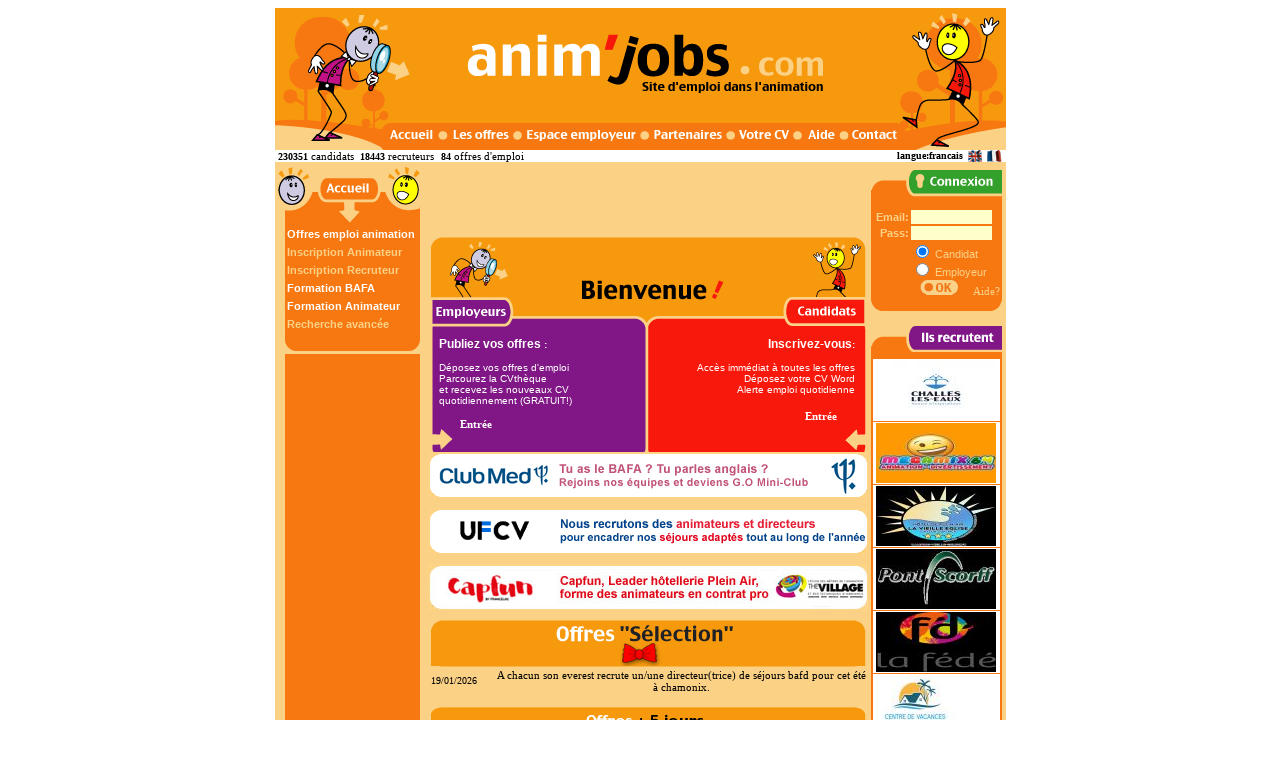

--- FILE ---
content_type: text/html; charset=iso-8859-1
request_url: https://www.animjobs.com/index.php?auth_sess=qtogk0gb4f5t47668qd26ploa0&ref=627eb75477a2d1d103c115da5
body_size: 7732
content:
<!DOCTYPE HTML PUBLIC "-//W3C//DTD HTML 4.01 Transitional//EN">
<html xmlns="https://www.w3.org/1999/xhtml"
      xmlns:og="https://ogp.me/ns#"
      xmlns:fb="https://www.facebook.com/2008/fbml">
<head>
<title>AnimJobs : emploi animation formation BAFA, BAFD, BPJEPS, DEJEPS. Job d'été et saisonniers.</title>
<meta name="copyright" content="Copyright © 2001-2021 - Animjobs.com. All rights reserved.">
<meta name="keywords" content="animation, emploi, animateur, bafa, animjobs, job, formation BAFA, BAFD, BPJEPS, camping">
<meta name="description" content="Offres d'emploi et formation animation (bafa, bafd, bpjeps..). Job d'ete et emploi saisonniers pour animateur. Centres de vacances, camping et colonies.">
<meta http-equiv="Content-Type" content="text/html; charset=iso-8859-1">
<link rel="stylesheet" href="https://www.animjobs.com/languages/francais/html/job.css">
<link rel="shortcut icon" type="image/x-icon" href="/favicon.ico" />

</head>
<body>
<!-- header //-->
<table border="0" width="731" cellspacing="0" cellpadding="0" align="center">
 <tr>
 <td width="100%">
 <table style="border: 0px solid rgb(0, 0, 0);" bgcolor="#FBD186"
 border="0" cellpadding="0" cellspacing="0" width="100%">
  <tbody>
    <tr>
      <td align="center" valign="middle">
<MAP NAME="MAP1">
<AREA SHAPE=RECT COORDS="173,115,235,140" HREF="https://www.animjobs.com/offre-emploi-animation.html" TARGET="_self" ALT="les offres d'emploi "><AREA SHAPE=RECT COORDS="111,114,162,140" HREF="https://www.animjobs.com/" TARGET="_self" ALT="Accueil emploi animation"><AREA SHAPE=RECT COORDS="177,16,572,93" HREF="https://www.animjobs.com/" TARGET="_self" ALT="Animjobs emploi dans l'animation"><AREA SHAPE=RECT COORDS="525,116,625,140" HREF="https://www.animjobs.com/support/" TARGET="_self" ALT="Contactez-nous"><AREA SHAPE=RECT COORDS="457,115,517,141" HREF="https://www.animjobs.com/jobseeker.php" TARGET="_self" ALT="d&eacute;posez ou g&eacute;rer votre CV"><AREA SHAPE=RECT COORDS="369,118,452,141" HREF="https://www.animjobs.com/show_content.php?id=1133521159" TARGET="_self" ALT="les partenaires animjobs.com"><AREA SHAPE=RECT COORDS="244,118,360,142" HREF="https://www.animjobs.com/mycompany.php" TARGET="_self" ALT="espace employeurs">
</MAP>
<img
 alt="AnimJobs.com Site d'emploi des m&eacute;tiers de l'animation socioculturelle, artistique, sportive et touristique"
 title="AnimJobs.com Site d'emploi des m&eacute;tiers de l'animation"
 src="https://www.animjobs.com/other/francais/bandeauanimjobs3.gif"
 style="width: 731px; height: 142px;" BORDER=0 USEMAP= "#MAP1">
      </td>
    </tr>
  </tbody>
</table><table width="100%" border="0" align="center" cellpadding="0" cellspacing="0" bgcolor="#FFFFFF">
  <tr> 

        <td width="2%" nowrap><font face="Verdana" size="1" color="#000000"><b>&nbsp;230351 <a href="https://www.animjobs.com/show_content.php?id=1096974984">candidats</a></b></font></td>

        <td width="2%"  nowrap><font face="Verdana" size="1" color="#000000"><b>&nbsp;18443 <a href="https://www.animjobs.com/show_content.php?id=1096975006">recruteurs</a></b></font></td>
    
            <td width="2%" align="center" nowrap><font face="Verdana" size="1" color="#000000"><b>&nbsp;84 <a href="https://www.animjobs.com/list/index.php">offres d'emploi</a>&nbsp;</b></font></td>
    <td width="40%" align="center" nowrap></td>
	<td width="2%" align="center" nowrap><font face="Verdana" size="1" color="#000000"><b>&nbsp;langue:francais&nbsp;</b></font></td>

    <td width="2%"><a href="http://www.animjobs.com/index.php?auth_sess=904f5ufjo1c4t5t7ip3iqn7m05&ref=ba159a649a035a5689d6792d2&language=english" onmouseover="window.status='Changez la langue du site en Anglais'; return true;" onmouseout="window.status=''; return true;"><img src="https://www.animjobs.com/other/flags/english.gif" border="0" alt="english" align="absmiddle"></a><img src="https://www.animjobs.com/other/francais/pix-t.gif" width="1" height="1" border="0" alt=""></td><td width="2%"><a href="http://www.animjobs.com/index.php?auth_sess=904f5ufjo1c4t5t7ip3iqn7m05&ref=ba159a649a035a5689d6792d2&language=francais" onmouseover="window.status='Changez la langue du site en '; return true;" onmouseout="window.status=''; return true;"><img src="https://www.animjobs.com/other/flags/francais.gif" border="0" alt="francais" align="absmiddle"></a><img src="https://www.animjobs.com/other/francais/pix-t.gif" width="1" height="1" border="0" alt=""></td>           </tr>
</table>
 </td>
 </tr>
</table>
<!-- header_eof //-->
<!-- body //-->
<table border="0" id="maintable" width="731" cellspacing="1" cellpadding="2" align="center">
 <tr>
<!-- left_navigation //-->
 <td valign="top"  width="20%">
 <table text-align="" left="" style="width: 144px; height: 50px;"
cellpadding="0" cellspacing="0" border="0">
<tbody>
<tr>
<td style="background-image: url(other/francais/fond-cand.gif); background-repeat: repeat;"
border="0" height="18" valign="top">
<a href="https://www.animjobs.com/index.php?auth_sess=904f5ufjo1c4t5t7ip3iqn7m05&ref=ba159a649a035a5689d6792d2"><img src="../../../other/francais/accueil.gif" alt="AnimJobs.com Site d'emploi des m&eacute;tiers de l'animation" width="142" height="63" border="0" title="AnimJobs.com"></a>
</td>
</tr>
<tr>
<td
style="background-image: url(other/francais/fond-cand.gif); background-repeat: repeat;"
border="0" height="18" valign="top"> &nbsp;&nbsp;&nbsp;<a
href="https://www.animjobs.com/offre-emploi-animation.html" class="navnew">Offres emploi animation</a> </td>
</tr>
<tr>
<td
style="background-image: url(other/francais/fond-cand.gif); background-repeat: repeat;"
border="0" height="18" valign="top"> &nbsp;&nbsp;&nbsp;<a
href="https://www.animjobs.com/inscription_animateur.html" class="nav">Inscription Animateur</a></td>
</tr>
<tr>
<td
style="background-image: url(other/francais/fond-cand.gif); background-repeat: repeat;"
border="0" height="18" valign="top"> &nbsp;&nbsp;&nbsp;<a
href="https://www.animjobs.com/inscription_recruteur.html" class="nav">Inscription Recruteur</a> </td>
</tr>


<tr>
<td
style="background-image: url(other/francais/fond-cand.gif); background-repeat: repeat;"
border="0" height="18" valign="top"> &nbsp;&nbsp;&nbsp;<a
href="https://www.formation-animation.com" class="navnew"  target="_blank">Formation BAFA</a> </td>
</tr>
<tr>
<td
style="background-image: url(other/francais/fond-cand.gif); background-repeat: repeat;"
border="0" height="18" valign="top"> &nbsp;&nbsp;&nbsp;<a
href="https://www.formation-animation.com" class="navnew"  target="_blank">Formation Animateur</a> </td>
</tr>

<tr>
<td
style="background-image: url(other/francais/fond-cand.gif); background-repeat: repeat;"
border="0" height="18" valign="top"> &nbsp;&nbsp;&nbsp;<a
href="https://www.animjobs.com/recherche-offre-emploi-animation.html" class="nav">Recherche avancée</a> </td>
</tr>


<tr>
<td
style="background-image: url(other/francais/bas-cand.gif); background-repeat: no-repeat;"
border="0" height="18" valign="top">
&nbsp;
</td>
</tr>


</table>

<table style="width: 144px; height: 240px;" cellpadding="0"
cellspacing="0">
<tbody>
<tr>
<td border="0"
style="vertical-align: top; height: 240px; padding-left:10px; text-align: center; background-image: url(other/francais/fond-cand.gif); background-repeat: repeat;">

<script async src="https://pagead2.googlesyndication.com/pagead/js/adsbygoogle.js"></script>
<!-- ANIMJOBS_left_sky_menu -->
<ins class="adsbygoogle"
     style="display:inline-block;width:120px;height:600px"
     data-ad-client="ca-pub-5558205541791708"
     data-ad-slot="6192584377"></ins>
<script>
(adsbygoogle = window.adsbygoogle || []).push({});
</script>

<br>
</td>
</tr>
</tbody>
</table>


<table text-align="" left="" style="width: 144px; height: 50px;"
cellpadding="0" cellspacing="0">
<tbody>
<tr>
<td border="0" cellpadding="0" cellspacing="0"
style="width: 144px; height: 63px; background-image: url(other/francais/pratik.gif); background-repeat: no-repeat;">
<br>
</td>
</tr>
<tr>
<td
style="background-image: url(other/francais/fond-cand.gif); background-repeat: no-repeat;"
border="0" height="18" valign="top"> &nbsp;&nbsp;&nbsp;<a
href="https://www.animjobs.com/show_content.php?id=1111054582" class="navnew">Offres d'emploi UFCV</a>
</td>
</tr>



<tr>
<td
style="background-image: url(other/francais/fond-cand.gif); background-repeat: repeat-y;"
border="0" height="18" valign="top"> &nbsp;&nbsp;&nbsp;<a
href="https://www.animjobs.com/show_content.php?id=1144078937"  class="navnew">Journal de l'Animation 
<center>
<img src="https://www.animjobs.com/other/francais/JDA2018_couv_homepage.jpg" width="120px"> 
</center>
</a>


</td>
</tr>



<!-- 
<tr>
<td
style="background-image: url(other/francais/fond-cand.gif); background-repeat: no-repeat;"
border="0" height="18" valign="top"> &nbsp;&nbsp;&nbsp;<a
href="https://www.animjobs.com/show_content.php?id=1243420584" class="navnew">Guide Métier Animation</a>
</td>
</tr>
-->

<!-- 
<tr>
<td
style="background-image: url(other/francais/fond-cand.gif); background-repeat: no-repeat;"
border="0" height="18" valign="top"> &nbsp;&nbsp;&nbsp;<a
href="https://www.animjobs.com/show_content.php?id=1243420584" class="navpratik">Guide Formations Anim</a>
</td>
</tr>
--> 

<tr>
<td
style="background-image: url(other/francais/fond-cand.gif); background-repeat: no-repeat;"
border="0" height="18" valign="top"> &nbsp;&nbsp;&nbsp;<a
href="https://www.animjobs.com/show_content.php?id=1243421289" class="navpratik">Cahier Animateur BAFA</a>
</td>
</tr>

<tr>
<td
style="background-image: url(other/francais/fond-cand.gif); background-repeat: no-repeat;"
border="0" height="18" valign="top"> &nbsp;&nbsp;&nbsp;<a
href="https://www.nounoujobs.com/" target="_blank" class="navpratik">Garde d'enfant</a>
</td>
</tr>

<tr>
<td
style="background-image: url(other/francais/fond-cand.gif); background-repeat: no-repeat;"
border="0" height="18" valign="top"> &nbsp;&nbsp;&nbsp;<a
href="https://www.centraljob.fr/" target="_blank" class="navpratik">Offre d'Emploi Gratuit</a>
</td>
</tr>

<tr>
<td
style="background-image: url(other/francais/fond-cand.gif); background-repeat: repeat-y;"
border="0" height="18" valign="top"> &nbsp;&nbsp;&nbsp;<a
href="https://www.animjobs.com/show_content.php?id=1338937543"  class="navnew">Essentiel du directeur <!-- Journée Jobs Anim-->
<center>
<img src="https://www.animjobs.com/other/francais/bandeau_ufcv_essentiel_directeur_2018_couv.jpg" width="120px"> 
</center>
</a>


</td>
</tr>

<tr>
<td
style="background-image: url(other/francais/bas-cand.gif); background-repeat: no-repeat;"
border="0" cellpadding="0" cellspacing="0" height="19" width="144">
</td>
</tr>
</table>




</td><!-- end left_navigation //-->
<!-- body_navigation //-->
 <td valign="top" width="80%" height="100%">
<img src="https://www.animjobs.com/other/francais/pix-t.gif" width="1" height="1" border="0" alt=""><table align="center" width="100%" border="0" cellspacing="0" cellpadding="1">
<tr>
    <td width="440"><table style="margin-left: 1px; margin-right: auto; width: 440px; height: 226px; text-align: left; background-image: url(https://www.animjobs.com/other/francais/accueilfond.gif); background-repeat: no-repeat;"
border="0" cellpadding="0" cellspacing="0">
<tbody>
<tr>
<td style="vertical-align: top; height: 90px;"><br>
</td>
</tr>
<tr>
<td style="vertical-align: top;">
<table style="text-align: left; width: 436px;"
border="0" cellpadding="5" cellspacing="5">
<tbody>
<tr>
<td style="width: 220px; vertical-align: top;"><big
style="color: rgb(255, 255, 255);"><font size="-2"><big><span
style="font-family: helvetica,arial,sans-serif; font-weight: bold;">Publiez

vos offres<small> :</small></span><small><br>
<br>
<span style="font-family: Verdana,sans-serif;">
D&eacute;posez vos offres d'emploi<br />
Parcourez la CVthèque<br />
et recevez les nouveaux CV quotidiennement (GRATUIT!)
</span><br>
<span style="font-family: Verdana,sans-serif;"></span><span
style="font-family: helvetica,arial,sans-serif;"></span></small> </big></font></big><br>
<div style="text-align: left;"><small
style="font-weight: bold;">
</small>&nbsp;&nbsp;&nbsp;&nbsp;&nbsp;&nbsp;&nbsp;<a style="font-weight: bold;color: #FFFFFF;"
href="https://www.animjobs.com/show_content.php?id=1096975006">Entr&eacute;e</a><br>
</div>
</td>
<td style="width: 220px; vertical-align: top; text-align: right"><big
style="color: rgb(255, 255, 255);"><font size="-2"><big><span
style="font-family: Verdana,sans-serif; font-weight: bold;">Inscrivez-vous<small>:<br></small></span><small>
<br>
<span style="font-family: Verdana,sans-serif;">Acc&egrave;s

imm&eacute;diat &agrave; toutes les offres</span>
<span style="font-family: Verdana,sans-serif;">
<br>Déposez votre CV Word</span><br>
<span style="font-family: Verdana,sans-serif;">
Alerte emploi quotidienne</span></small></big></font></big>

<table width="100%" style="text-align: right;">
<tr>
<td width="30%">
&nbsp;
<!-- <a style="font-weight: bold; color: #FFFFFF; "
href="https://www.animjobs.com/show_content.php?id=1206698578"><div style="float:left; display:block; width:70px; height:50px; min-height:50px; cursor:pointer;">
<br /></div></a>
-->
</td>
<td width="70%">
<br>
<a style="font-weight: bold; color: #FFFFFF;"
href="https://www.animjobs.com/show_content.php?id=1096974984">Entr&eacute;e</a>
&nbsp;&nbsp;&nbsp;&nbsp;
</td>
</tr>
</table>

</td>
</tr>
</tbody>
</table>
</td>
</tr>



<tr>
    <td width="440"><table style="width: 440px;" border="0" cellpadding="0" cellspacing="0">
<tbody>

 
<tr>
<td>
<br />
<a href="https://www.animjobs.com/show_content.php?id=1236270873"><img src="https://www.animjobs.com/other/francais/bandeau_clubmed_2019_petit_bafaanglais.gif" width="439" height="46" border="0" align="absmiddle" alt=""  style="margin-bottom:10px;"></a>
</td>
</tr>

<!-- 
<tr>
<td>
<a href="https://www.animjobs.com/show_content.php?id=1190194259"><img src="https://www.animjobs.com/other/francais/bandeau_LOOKEA_2019.gif" width="439" height="46" border="0" align="absmiddle" alt="TUI recrute pour ses clubs Lookéa à l'Etranger"  style="margin-bottom:10px;"></a>
</td>
</tr>
-->

<!-- 
<tr>
<td>
<a href="https://www.animjobs.com/show_content.php?id=1454661549"><img src="https://www.animjobs.com/other/francais/bandeau_carpe_diem_2016.jpg" width="439" height="46" border="0" align="absmiddle" alt="Carpe Diem is recruiting touristic animators for summer 2016 in Croatia, and other great countries"  style="margin-bottom:10px;"></a>
</td>
</tr>
-->

<!-- 
<tr>
<td>
<a href="https://www.animjobs.com/show_content.php?id=1460446565"><img src="https://www.animjobs.com/other/francais/bandeau_Nacel_2016.gif" width="439" height="46" border="0" align="absmiddle" alt="Nacel American village recrute des BAFD parlant anglais pour l'été 2016"  style="margin-bottom:10px;"></a>
</td>
</tr>
-->

<!-- 
<tr>
<td>
<a href="https://www.animjobs.com/show_content.php?id=1223026627"><img src="https://www.animjobs.com/other/francais/bandeau_CLTA_2016.gif
" width="439" height="46" border="0" align="absmiddle" alt="JMSA Center Parcs Recrute 24 animateurs Contrat Pro 2016 2018"  style="margin-bottom:10px;"></a>
</td>
</tr>
-->

<!-- 
<tr>
<td>
<a href="https://www.animjobs.com/show_content.php?id=1183050203"><img src="https://www.animjobs.com/other/francais/bandeau_Klaxon_rouge_2016.gif" width="439" height="46" border="0" align="absmiddle" alt="Klaxon Rouge forme des Animateurs, des Responsables, et des Concepteurs de spectacles en 2016 - 2017"  style="margin-bottom:10px;"></a>
</td>
</tr>
-->


<!-- 
<tr>
<td>
<a href="https://www.animjobs.com/show_content.php?id=1231241544"><img src="https://www.animjobs.com/other/francais/bandeau_Eden_villages_2017.jpg" width="439" height="46" border="0" align="absmiddle" alt="Eden Villages recrute l'équipe d'animation 2015 pour ses campings"  style="margin-bottom:10px;"></a>
</td>
</tr>
-->


<!-- 
<tr>
<td>
<a href="https://www.animjobs.com/show_content.php?id=1359588125"><img src="https://www.animjobs.com/other/francais/bandeau_topoftravel_2017_3.jpg" width="439" height="46" border="0" align="absmiddle" alt="Top of travel recrute l'équipe d'animation 2017 pour ses clubs à l'étranger"  style="margin-bottom:10px;"></a>
</td>
</tr>
-->

 


<!--
<tr>
<td>
<a href="https://www.animjobs.com/show_content.php?id=1490687164"><img src="https://www.animjobs.com/other/francais/bandeau_2017_villagesnatureparis_petit.gif" width="439" height="46" border="0" align="absmiddle" alt="Villages Nature Paris recrute pour son ouverture prévue l’été 2017 !"  style="margin-bottom:10px;"></a>
</td>
</tr>
-->

<!-- 
<tr>
<td>
<a href="https://www.animjobs.com/show_content.php?id=1379018059"><img src="https://www.animjobs.com/other/francais/bandeau_eda_2017_1.gif" width="439" height="46" border="0" align="absmiddle" alt="CAMPEOLE recrute des anims et responsables animation - été 2017"  style="margin-bottom:10px;"></a>
</td>
</tr>
-->

<!-- 
<tr>
<td>
<a href="https://www.animjobs.com/show_content.php?id=1359651436"><img src="https://www.animjobs.com/other/francais/bandeau_azteque_2017_petit.jpg" width="439" height="46" border="0" align="absmiddle" alt="Azteque Animation recrute tous ses anims pour la saison 2017"  style="margin-bottom:10px;"></a>
</td>
</tr>
-->

<!-- 
<tr>
<td>
<a href="https://www.animjobs.com/show_content.php?id=1097347862"><img src="https://www.animjobs.com/other/francais/bandeau_Vacaciones2018_petit3.jpg
" width="439" height="46" border="0" align="absmiddle" alt="Vacaciones Pole 3 en 1 recrute les animateurs pour la saison 2017"  style="margin-bottom:10px;"></a>
</td>
</tr>
-->
 
<tr>
<td>
<a href="https://www.animjobs.com/show_content.php?id=1520503647"><img src="https://www.animjobs.com/other/francais/bandeau_ufcv_2018_vacances_adaptees_petit.gif" width="439" height="46" border="0" align="absmiddle" alt="UFCV recrute des responsables et des animateurs pour des séjours adaptés -toute l'année "  style="margin-bottom:10px;"></a>
</td>
</tr>

<!--
<tr>
<td>
<a href="https://www.animjobs.com/show_content.php?id=1308042056"><img src="https://www.animjobs.com/other/francais/bandeau_eda_go_2018_2_petit.gif
" width="439" height="46" border="0" align="absmiddle" alt="Entree des Artistes forme des animateurs en contrat pro pour GO! - saison 2018"  style="margin-bottom:10px;"></a>
</td>
</tr>
-->

<!-- 
<tr>
<td>
<a href="https://www.animjobs.com/show_content.php?id=1305795140"><img src="https://www.animjobs.com/other/francais/bandeau_Laser_2018_petit4.gif" width="439" height="46" border="0" align="absmiddle" alt="LASER Formation recrute en formation diplomante 2017 - des Animateurs - Titre RNCP Niveau V"  style="margin-bottom:10px;"></a>
</td>
</tr>
-->

<!-- 
<tr>
<td>
<a href="https://www.animjobs.com/show_content.php?id=1402330239"><img src="https://www.animjobs.com/other/francais/bandeau_MMV_petit.jpg" width="439" height="46" border="0" align="absmiddle" alt="MMV recrute des animateurs CALAS en alternance avec TheVillage"  style="margin-bottom:10px;"></a>
</td>
</tr>
-->

<!-- 
<tr>
<td>
<a href="https://www.animjobs.com/show_content.php?id=1225382984"><img src="https://www.animjobs.com/other/francais/bandeau_Fram_2020_hp1.gif
" width="439" height="46" border="0" align="absmiddle" alt="FRAM Recrute ses chefs d'animation et chefs de centre pour la saison 2018"  style="margin-bottom:10px;"></a>
</td>
</tr>
-->

 <!-- 
<tr>
<td>
<a href="https://www.animjobs.com/show_content.php?id=1125931966"><img src="https://www.animjobs.com/other/francais/bandeau_Animacademie_2019_V2.gif" width="439" height="46" border="0" align="absmiddle" alt="Formations Animacadémie 2019"  style="margin-bottom:10px;"></a>
</td>
</tr>
-->

<!-- 
<tr>
<td>
<a href="https://www.animjobs.com/show_content.php?id=1418331695"><img src="https://www.animjobs.com/other/francais/bandeau_pierrevacances_2019_petit_2.gif" width="439" height="46" border="0" align="absmiddle" alt="Pierre & Vacances Village Club recrute de nombreux animateurs sportifs, polyvalents, enfants pour 2019 en contrat pro"  style="margin-bottom:10px;"></a>
</td>
</tr>
--> 

 <!-- 
<tr>
<td>
<a href="https://www.animjobs.com/show_content.php?id=1379372195"><img src="https://www.animjobs.com/other/francais/bandeau_eda_heliades_2019_petit.gif
" width="439" height="46" border="0" align="absmiddle" alt="Entree des Artistes forme des animateurs en contrat pro Grèce, Italie, Portugal 2019"  style="margin-bottom:10px;"></a>
</td>
</tr>
--> 


<!-- 
<tr>
<td>
<a href="https://www.animjobs.com/show_content.php?id=1291898451"><img src="https://www.animjobs.com/other/francais/bandeau_Marmara_2019.gif" width="439" height="46" border="0" align="absmiddle" alt="TUI recrute pour ses clubs MARMARA à l'Etranger"  style="margin-bottom:10px;"></a>
</td>
</tr>
--> 

<!-- 
<tr>
<td>
<a href="https://www.animjobs.com/show_content.php?id=1192451399"><img src="https://www.animjobs.com/other/francais/bandeau_siblu_2022_ete_petit_3.gif
" width="439" height="46" border="0" align="absmiddle" alt="Siblu Villages recrute son équipe d'animation pour la saison printemps été 2022"  style="margin-bottom:10px;"></a>
</td>
</tr>
-->

<!-- 
<tr>
<td>
<a href="https://www.animjobs.com/show_content.php?id=1400485460"><img src="https://www.animjobs.com/other/francais/bandeau_tohapi2020_petit.gif
" width="439" height="46" border="0" align="absmiddle" alt="Tohapi recrute 60 animateurs en Contrat pro pour 2020 avec The Village"  style="margin-bottom:10px;"></a>
</td>
</tr>
-->

<!--
<tr>
<td>
<a href="https://www.animjobs.com/show_content.php?id=1624630853"><img src="https://www.animjobs.com/other/francais/bandeau_Mileade_2021.png
" width="439" height="46" border="0" align="absmiddle" alt="Rejoignez Miléade et ses 34 centres pour une saison estivale réussie"  style="margin-bottom:10px;"></a>
</td>
</tr>
--> 

<!-- 
<tr>
<td>
<a href="https://www.animjobs.com/show_content.php?id=1483349812"><img src="https://www.animjobs.com/other/francais/bandeau_Neosphere.png" width="439" height="46" border="0" align="absmiddle" alt="L'Académie du Tourisme by Neo Sphere recrute et forme des Responsables Animation et des Animateurs toute l'année"  style="margin-bottom:10px;"></a>
</td>
</tr>
-->

<tr>
<td>
<a href="https://www.animjobs.com/show_content.php?id=1359365868"><img src="https://www.animjobs.com/other/francais/bandeau_capfun_2021_bandeau.jpg" width="439" height="46" border="0" align="absmiddle" alt="Capfun recrute l'équipe d'animation 2024 en contrat pro avec l'école TheVillage pour ses campings"  style="margin-bottom:10px;"></a>
</td>
</tr>

<!-- 
<tr>
<td>
<a href="https://www.animjobs.com/show_content.php?id=1420705515"><img src="https://www.animjobs.com/other/francais/bandeau_emsat2020_petit3.jpg
" width="439" height="46" border="0" align="absmiddle" alt="Emsat forme l'équipe d'animation 2022 Camping Paradis !"  style="margin-bottom:10px;"></a>
</td>
</tr>
--> 

<!-- 
<tr>
<td>
<a href="http://recrutement.vacancia.fr/Accueil.aspx"><img src="https://www.animjobs.com/other/francais/bandeau_Vacancia_2021.png
" width="439" height="46" border="0" align="absmiddle" alt="Rejoignez Vacancia pour des séjours porteurs de sens!"  style="margin-bottom:10px;"></a>
</td>
</tr>
-->

<!-- 
<tr>
<td>
<a href="https://www.animjobs.com/show_content.php?id=1339702615"><img src="https://www.animjobs.com/other/francais/bandeau_eeva_2022_petit.gif" width="439" height="46" border="0" align="absmiddle" alt="EEVA recrute des responsables et des animateurs pour des séjours adaptés - été 2022"  style="margin-bottom:10px;"></a>
</td>
</tr>
-->

</tbody>
</table>
</td>
</tr>

<tr>
<td style="vertical-align: top;">
<table bgcolor="#FBD186" width="440px" border="0" cellspacing="0" cellpadding="0">
  <tr>
    <td height="47" background="/other/francais/haut_box_selection.gif" style="vertical-align: top;"> 
      <table align="center" border="0" cellpadding="0" cellspacing="0"
width="440px">
<tbody>

</tbody>
</table>
</td>
</tr>
      
<tr>
    <td width="440px">
      <table bgcolor="#FBD186" width="440px" border="0" cellspacing="0" cellpadding="0"><tr><td>
  <table bgcolor="#FBD186" width="440px" border="0" cellspacing="0" cellpadding="2">
                            <tr bgcolor="#FBD186"> 
                <td align="left" width="15%"><font face="Verdana" size="1" color="#000000"> 
                  19/01/2026                  </font></td>
                <td width="85%" align="center"><font face="Verdana" size="1" color="#000000"><a href="https://www.animjobs.com/view.php?job_id=105157&auth_sess=904f5ufjo1c4t5t7ip3iqn7m05&ref=ba159a649a035a5689d6792d2"> 
                  A chacun son everest recrute un/une directeur(trice) de séjours bafd pour cet été à chamonix.                  </a></font></td>
            
               
              </tr>
                          </table>
    </td>
    </tr>
    </table>
</td>
</tr>
</table><br>
</td>
</tr>

<tr>
<td style="vertical-align: top;"><table bgcolor="#FBD186" width="440px" border="0" cellspacing="0" cellpadding="0">
  <tr>
    <td height="29" background="/other/francais/haut_box_plus_5jours.gif" style="vertical-align: top;"> 
      <table
width="440px" height="29" border="0" align="center" cellpadding="0" cellspacing="0">
        <tbody>

</tbody>
</table>
</td>
</tr>
      
<tr>
    <td width="440px">
      <table bgcolor="#FBD186" width="440px" border="0" cellspacing="0" cellpadding="0"><tr><td>
  <table bgcolor="#FBD186" width="440px" border="0" cellspacing="0" cellpadding="2">
    
              <tr bgcolor="#FFFFCC">
                       <td align="left" width="15%"><font face="Verdana" size="1" color="#000000">19/01/2026</font></td>
                       <td width="85%" align="center"><font face="Verdana" size="1" color="#000000"><a href="https://www.animjobs.com/view.php?job_id=104437&auth_sess=904f5ufjo1c4t5t7ip3iqn7m05&ref=ba159a649a035a5689d6792d2">Animateurs-trices milieu marin pour classes de découvertes</a></font></td>
                    
              </tr>
                            <tr bgcolor="#FBD186">
                       <td align="left" width="15%"><font face="Verdana" size="1" color="#000000">19/01/2026</font></td>
                       <td width="85%" align="center"><font face="Verdana" size="1" color="#000000"><a href="https://www.animjobs.com/view.php?job_id=104610&auth_sess=904f5ufjo1c4t5t7ip3iqn7m05&ref=ba159a649a035a5689d6792d2">Animateurs/trices Séjours Beach-Volley</a></font></td>
                    
              </tr>
                            <tr bgcolor="#FFFFCC">
                       <td align="left" width="15%"><font face="Verdana" size="1" color="#000000">19/01/2026</font></td>
                       <td width="85%" align="center"><font face="Verdana" size="1" color="#000000"><a href="https://www.animjobs.com/view.php?job_id=105156&auth_sess=904f5ufjo1c4t5t7ip3iqn7m05&ref=ba159a649a035a5689d6792d2">Animateurs, animatrices BAFA séjours de vacances</a></font></td>
                    
              </tr>
                            <tr bgcolor="#FBD186">
                       <td align="left" width="15%"><font face="Verdana" size="1" color="#000000">16/01/2026</font></td>
                       <td width="85%" align="center"><font face="Verdana" size="1" color="#000000"><a href="https://www.animjobs.com/view.php?job_id=105155&auth_sess=904f5ufjo1c4t5t7ip3iqn7m05&ref=ba159a649a035a5689d6792d2">Recherche animateur/trice en accueil de loisirs en Brocéliande</a></font></td>
                    
              </tr>
                            <tr bgcolor="#FFFFCC">
                       <td align="left" width="15%"><font face="Verdana" size="1" color="#000000">06/01/2026</font></td>
                       <td width="85%" align="center"><font face="Verdana" size="1" color="#000000"><a href="https://www.animjobs.com/view.php?job_id=105126&auth_sess=904f5ufjo1c4t5t7ip3iqn7m05&ref=ba159a649a035a5689d6792d2">Moniteur bafa - eté 2026 - sports elite jeunes</a></font></td>
                    
              </tr>
                            <tr bgcolor="#FBD186">
                       <td align="left" width="15%"><font face="Verdana" size="1" color="#000000">06/01/2026</font></td>
                       <td width="85%" align="center"><font face="Verdana" size="1" color="#000000"><a href="https://www.animjobs.com/view.php?job_id=105125&auth_sess=904f5ufjo1c4t5t7ip3iqn7m05&ref=ba159a649a035a5689d6792d2">Equipier.e de Tournée</a></font></td>
                    
              </tr>
                            <tr bgcolor="#FFFFCC">
                       <td align="left" width="15%"><font face="Verdana" size="1" color="#000000">06/01/2026</font></td>
                       <td width="85%" align="center"><font face="Verdana" size="1" color="#000000"><a href="https://www.animjobs.com/view.php?job_id=104983&auth_sess=904f5ufjo1c4t5t7ip3iqn7m05&ref=ba159a649a035a5689d6792d2">Animateur / animatrice d'enfant saisonnier été 2026</a></font></td>
                    
              </tr>
                            <tr bgcolor="#FBD186">
                       <td align="left" width="15%"><font face="Verdana" size="1" color="#000000">05/01/2026</font></td>
                       <td width="85%" align="center"><font face="Verdana" size="1" color="#000000"><a href="https://www.animjobs.com/view.php?job_id=105123&auth_sess=904f5ufjo1c4t5t7ip3iqn7m05&ref=ba159a649a035a5689d6792d2">Animateurs et animatrices Loisirs</a></font></td>
                    
              </tr>
                            <tr bgcolor="#FFFFCC">
                       <td align="left" width="15%"><font face="Verdana" size="1" color="#000000">26/12/2025</font></td>
                       <td width="85%" align="center"><font face="Verdana" size="1" color="#000000"><a href="https://www.animjobs.com/view.php?job_id=105119&auth_sess=904f5ufjo1c4t5t7ip3iqn7m05&ref=ba159a649a035a5689d6792d2">Stagiaires BAFA - 16 au 20 / 23 au 27 Février</a></font></td>
                    
              </tr>
                            <tr bgcolor="#FBD186">
                       <td align="left" width="15%"><font face="Verdana" size="1" color="#000000">24/12/2025</font></td>
                       <td width="85%" align="center"><font face="Verdana" size="1" color="#000000"><a href="https://www.animjobs.com/view.php?job_id=105118&auth_sess=904f5ufjo1c4t5t7ip3iqn7m05&ref=ba159a649a035a5689d6792d2">Animateur.trice sorties ski</a></font></td>
                    
              </tr>
                            <tr bgcolor="#FFFFCC">
                       <td align="left" width="15%"><font face="Verdana" size="1" color="#000000">22/12/2025</font></td>
                       <td width="85%" align="center"><font face="Verdana" size="1" color="#000000"><a href="https://www.animjobs.com/view.php?job_id=105113&auth_sess=904f5ufjo1c4t5t7ip3iqn7m05&ref=ba159a649a035a5689d6792d2">Animateurs (h/f/nb) passionnés pour nos séjours « Ski-Neige »</a></font></td>
                    
              </tr>
                            <tr bgcolor="#FBD186">
                       <td align="left" width="15%"><font face="Verdana" size="1" color="#000000">18/12/2025</font></td>
                       <td width="85%" align="center"><font face="Verdana" size="1" color="#000000"><a href="https://www.animjobs.com/view.php?job_id=105106&auth_sess=904f5ufjo1c4t5t7ip3iqn7m05&ref=ba159a649a035a5689d6792d2">Coordinateur-trice d'Equipes et de Projets</a></font></td>
                    
              </tr>
                   </table>
    </td>
    </tr>
    </table>
</td>
</tr>
</table><br>
</td>
</tr>


<!-- 
<tr><td><img src="https://www.animjobs.com/other/francais/haut_box_formation_alaune.gif"></td></tr>
<tr><td><script language="Javascript" src="https://www.formation-animation.com/cross_network/latest_jobs.php?id=26"></script><br></td></tr>
-->

<tr><td><img src="https://www.animjobs.com/other/francais/haut_box_formation.gif"></td></tr>
<tr><td><script language="Javascript" src="https://www.formation-animation.com/cross_network/latest_jobs.php?id=24"></script></td></tr>
</tbody>
</table>
</td>
<td valign="top">
<table
style="width: 131px; height: 134px; text-align: left;"
border="0" cellpadding="0" cellspacing="0">
<tbody>
<tr>
<td style="width: 131px; height: 41px; background-image: url(other/francais/connexion.gif); background-repeat: no-repeat;">
</td>
</tr>
<tr>
<td style="width: 131px; height: 80px;">
<form action="https://www.animjobs.com/login_process.php" method="post">
<table border="0" width="131px" height: 80px; bgcolor="#F77711" cellspacing="2" cellpadding="0">

<tr>
     <td align="right"><font face="Arial" size="2" color="#FBD186"><B><SMALL>Email:</small></b></td>
     <td><input type="text" name="user_email" size="10"></font></td>
</tr>
<tr>
      <td align="right"><font face="Arial" size="2" color="#FBD186"><B><SMALL>Pass:</small></b></td>
      <td><input type="password" name="user_passw" size="10"></font></td>
</tr>
<tr>
      <td align="right" valign="top"><font face="Arial" size="2" color="#FBD186"><B><SMALL></small></b></td>

     <td><input type="radio" name="login" value="jobseeker" class="radio" id="id_logj" checked> <label for="id_logj"><font color="#FBD186">Candidat</font></label></font><br><input type="radio" name="login" value="employer" id="id_loge" class="radio"> <label for="id_loge"><font color="#FBD186">Employeur</font></label></font></td>
</tr>
<tr>
      <td align="right" colspan="2"><input type="image" src="https://www.animjobs.com/other/francais/ok-orang.gif" border="0" alt="Login" style="border: 0px solid #FFFFFF"> &nbsp;&nbsp;&nbsp; <a href="https://www.animjobs.com/support/" style="color:#FBD186;" >Aide?</a></td>
</tr>
</table>
<table border="0" width="131px" height: 80px; bgcolor="#FBD186" cellspacing="0" cellpadding="0">
<tr>
<td style="width: 131px; height: 13px; background-image: url(other/francais/connexion_bas.gif); vertical-align: top; text-align:right;">
</td>
</tr>
</table>
</tbody>
</form>




<table border="0" width="131px" cellspacing="0" align="center">
<tr>
<td style="width: 132px; height: 33px; background-image: url(other/francais/ilsrecrutent.gif); background-repeat: no-repeat;">
</td></tr>
<tr>
<td bgcolor="#F77711" valign="top" width="131px">
<img src="https://www.animjobs.com/other/francais/pix-t.gif" width="1" height="1" border="0" alt=""><table width="100%" border="0" cellspacing="1" cellpadding="1">
             <tr>
                <TD align="center" bgcolor="#FFFFFF" width="125">
               <a href="https://www.animjobs.com/view.php?company_id=35018&auth_sess=904f5ufjo1c4t5t7ip3iqn7m05&ref=ba159a649a035a5689d6792d2" class="featured"><img src="https://www.animjobs.com/logo/35018.png" border=0 align="absmiddle"></a>               </TD>
           </TR>
                        <tr>
                <TD align="center" bgcolor="#FFFFFF" width="125">
               <a href="https://www.animjobs.com/view.php?company_id=34685&auth_sess=904f5ufjo1c4t5t7ip3iqn7m05&ref=ba159a649a035a5689d6792d2" class="featured"><img src="https://www.animjobs.com/logo/34685.jpg" border=0 align="absmiddle"></a>               </TD>
           </TR>
                        <tr>
                <TD align="center" bgcolor="#FFFFFF" width="125">
               <a href="https://www.animjobs.com/view.php?company_id=34511&auth_sess=904f5ufjo1c4t5t7ip3iqn7m05&ref=ba159a649a035a5689d6792d2" class="featured"><img src="https://www.animjobs.com/logo/34511.png" border=0 align="absmiddle"></a>               </TD>
           </TR>
                        <tr>
                <TD align="center" bgcolor="#FFFFFF" width="125">
               <a href="https://www.animjobs.com/view.php?company_id=33874&auth_sess=904f5ufjo1c4t5t7ip3iqn7m05&ref=ba159a649a035a5689d6792d2" class="featured"><img src="https://www.animjobs.com/logo/33874.png" border=0 align="absmiddle"></a>               </TD>
           </TR>
                        <tr>
                <TD align="center" bgcolor="#FFFFFF" width="125">
               <a href="https://www.animjobs.com/view.php?company_id=33806&auth_sess=904f5ufjo1c4t5t7ip3iqn7m05&ref=ba159a649a035a5689d6792d2" class="featured"><img src="https://www.animjobs.com/logo/33806.png" border=0 align="absmiddle"></a>               </TD>
           </TR>
                        <tr>
                <TD align="center" bgcolor="#FFFFFF" width="125">
               <a href="https://www.animjobs.com/view.php?company_id=33574&auth_sess=904f5ufjo1c4t5t7ip3iqn7m05&ref=ba159a649a035a5689d6792d2" class="featured"><img src="https://www.animjobs.com/logo/33574.jpg" border=0 align="absmiddle"></a>               </TD>
           </TR>
                        <tr>
                <TD align="center" bgcolor="#FFFFFF" width="125">
               <a href="https://www.animjobs.com/view.php?company_id=33035&auth_sess=904f5ufjo1c4t5t7ip3iqn7m05&ref=ba159a649a035a5689d6792d2" class="featured"><img src="https://www.animjobs.com/logo/33035.png" border=0 align="absmiddle"></a>               </TD>
           </TR>
                        <tr>
                <TD align="center" bgcolor="#FFFFFF" width="125">
               <a href="https://www.animjobs.com/view.php?company_id=32463&auth_sess=904f5ufjo1c4t5t7ip3iqn7m05&ref=ba159a649a035a5689d6792d2" class="featured"><img src="https://www.animjobs.com/logo/32463.png" border=0 align="absmiddle"></a>               </TD>
           </TR>
                        <tr>
                <TD align="center" bgcolor="#FFFFFF" width="125">
               <a href="https://www.animjobs.com/view.php?company_id=32457&auth_sess=904f5ufjo1c4t5t7ip3iqn7m05&ref=ba159a649a035a5689d6792d2" class="featured"><img src="https://www.animjobs.com/logo/32457.jpg" border=0 align="absmiddle"></a>               </TD>
           </TR>
                        <tr>
                <TD align="center" bgcolor="#FFFFFF" width="125">
               <a href="https://www.animjobs.com/view.php?company_id=32414&auth_sess=904f5ufjo1c4t5t7ip3iqn7m05&ref=ba159a649a035a5689d6792d2" class="featured"><img src="https://www.animjobs.com/logo/32414.png" border=0 align="absmiddle"></a>               </TD>
           </TR>
                        <tr>
                <TD align="center" bgcolor="#FFFFFF" width="125">
               <a href="https://www.animjobs.com/view.php?company_id=32393&auth_sess=904f5ufjo1c4t5t7ip3iqn7m05&ref=ba159a649a035a5689d6792d2" class="featured"><img src="https://www.animjobs.com/logo/32393.jpg" border=0 align="absmiddle"></a>               </TD>
           </TR>
                        <tr>
                <TD align="center" bgcolor="#FFFFFF" width="125">
               <a href="https://www.animjobs.com/view.php?company_id=32300&auth_sess=904f5ufjo1c4t5t7ip3iqn7m05&ref=ba159a649a035a5689d6792d2" class="featured"><img src="https://www.animjobs.com/logo/32300.png" border=0 align="absmiddle"></a>               </TD>
           </TR>
                        <tr>
                <TD align="center" bgcolor="#FFFFFF" width="125">
               <a href="https://www.animjobs.com/view.php?company_id=32235&auth_sess=904f5ufjo1c4t5t7ip3iqn7m05&ref=ba159a649a035a5689d6792d2" class="featured"><img src="https://www.animjobs.com/logo/32235.jpg" border=0 align="absmiddle"></a>               </TD>
           </TR>
                        <tr>
                <TD align="center" bgcolor="#FFFFFF" width="125">
               <a href="https://www.animjobs.com/view.php?company_id=31840&auth_sess=904f5ufjo1c4t5t7ip3iqn7m05&ref=ba159a649a035a5689d6792d2" class="featured"><img src="https://www.animjobs.com/logo/31840.gif" border=0 align="absmiddle"></a>               </TD>
           </TR>
                        <tr>
                <TD align="center" bgcolor="#FFFFFF" width="125">
               <a href="https://www.animjobs.com/view.php?company_id=31727&auth_sess=904f5ufjo1c4t5t7ip3iqn7m05&ref=ba159a649a035a5689d6792d2" class="featured"><img src="https://www.animjobs.com/logo/31727.png" border=0 align="absmiddle"></a>               </TD>
           </TR>
           </table></td>
</tr>
<tr>
<td style="width: 131px; height: 13px; background-image: url(other/francais/connexion_bas.gif); vertical-align: top;">
</td>
</tr>
</table>
</td>
</tr>
</table>
</td>
<!-- end body_navigation //-->
<!-- right_navigation //-->
<!-- end right_navigation //-->
</tr>
</table>
<table border="0" width="731" cellspacing="0" cellpadding="0" align="center">
 <tr>
 <td width="100%">
 <table align="center" bgcolor="#FBD186" "border="0" cellpadding="0" cellspacing="0" width="100%" bgcolor="#FBD186">
  <tbody>
<tr> 
    <td height="40" bgcolor="#FBD186"><br>
<tr> 
    <td height="20" bgcolor="#F77711">
<div align="center"><font
 color="#FBD186" face="verdana" size="1">
<a href="https://www.animjobs.com/show_content.php?id=1133458231">Communiquez sur Anim'Jobs</a> |
<a HREF="https://www.animjobs.com/show_content.php?id=1100862022" TARGET="_top">Faire un lien</a> |
<a HREF="https://www.animjobs.com/show_content.php?id=1098438630" TARGET="_top">Qui sommes nous ?</a> |
<a HREF="https://www.animjobs.com/terms_conditions.php?type=jobseeker" TARGET="_blank">Conditions d'utilisation</a> |
<a HREF="https://www.animjobs.com/support.php" TARGET=_self>Contact</a> | 
<a HREF="https://www.animjobs.com/show_content.php?id=1096975081" TARGET="_top">Presse</a>
<br />
<a HREF="https://www.animjobs.com/list/francais/latest_jobs/index.html" TARGET="_top">Dernières offres d'emploi</a> |
<a HREF="https://www.animjobs.com/list/francais/featured_jobs/index.html" TARGET="_top">Dernières offres sélection</a> |
<!-- <a HREF="https://www.animjobs.com/list/francais/company/index.html" TARGET="_top">Liste des recruteurs</a> | -->
<a HREF="https://www.animjobs.com/show_content.php?id=1147273112" TARGET="_top">Mentions Légales</a> |
<a HREF="https://www.animjobs.com/list/francais/index.html" TARGET="_top">Plan du site</a>
<br>
<b>Offres d'emploi classées : </b> <a HREF="https://www.animjobs.com/emploi-animation-classe-par-categories.html" TARGET="_top">par catégorie</a> | <a HREF="https://www.animjobs.com/emploi-animation-classe-par-lieu.html" TARGET="_top">par lieu</a> | <a HREF="https://www.animjobs.com/emploi-animation-classe-par-organisme.html" TARGET="_top">par organisme</a>
<br>
<b>Tout sur les diplomes : </b> 
<a HREF="https://www.animjobs.com/diplome_du_bafa.html" TARGET="_top">BAFA</a> |
<a HREF="https://www.animjobs.com/diplome_du_bafd.html" TARGET="_top">BAFD</a> | 
<a HREF="https://www.animjobs.com/diplome_du_bpjeps.html" TARGET="_top">BPJEPS</a> |
<a HREF="https://www.animjobs.com/diplome_du_base.html" TARGET="_top">BASE</a> | 
<a HREF="https://www.animjobs.com/show_content.php?id=1684404402" TARGET="_top">CPJEPS</a>| 
<a HREF="https://www.animjobs.com/show_content.php?id=1684405361" TARGET="_top">DESJEPS</a> | 
<a HREF="https://www.animjobs.com/diplome_du_dejeps.html" TARGET="_top">DEJEPS</a>
<br>
<b>Toutes les formations </b> 
<a HREF="https://www.animjobs.com/prochaines_formations_bafa_bafd_idf_iledefrance.html" TARGET="_top">IdF</a> |
<a HREF="https://www.animjobs.com/prochaines_formations_bafa_bafd_rhone_alpes.html" TARGET="_top">Auvergne Rhone Alpes</a> | 
<a HREF="https://www.animjobs.com/prochaines_formations_bafa_bafd_bourgogne.html" TARGET="_top">Bourgogne Franche Comté</a> |
<a HREF="https://www.animjobs.com/prochaines_formations_bafa_bafd_centre.html" TARGET="_top">Centre</a> | 
<a HREF="https://www.animjobs.com/prochaines_formations_bafa_bafd_alsace.html" TARGET="_top">Grand Est</a> | 



<!-- 
<a HREF="https://www.animjobs.com/prochaines_formations_bafa_bafd_aquitaine.html" TARGET="_top">Aquitaine</a> | 
<a HREF="https://www.animjobs.com/prochaines_formations_bafa_bafd_auvergne.html" TARGET="_top">Auvergne</a> |
<a HREF="https://www.animjobs.com/prochaines_formations_bafa_bafd_basse_normandie.html" TARGET="_top">B.Normandie</a> |

<a HREF="https://www.animjobs.com/prochaines_formations_bafa_bafd_bretagne.html" TARGET="_top">Bretagne</a> | 
<a HREF="https://www.animjobs.com/prochaines_formations_bafa_bafd_centre.html" TARGET="_top">Centre</a> | 
 
<a HREF="https://www.animjobs.com/prochaines_formations_bafa_bafd_franche_comte.html" TARGET="_top">F.Comt&eacute;</a>  | 
<a HREF="https://www.animjobs.com/prochaines_formations_bafa_bafd_haute_normandie.html" TARGET="_top">H.Normandie</a>  | 
<a HREF="https://www.animjobs.com/prochaines_formations_bafa_bafd_languedoc.html" TARGET="_top">Languedoc</a>  | 
<a HREF="https://www.animjobs.com/prochaines_formations_bafa_bafd_limousin.html" TARGET="_top">Limousin</a>  | 

<a HREF="https://www.animjobs.com/prochaines_formations_bafa_bafd_midi_pyrenees.html" TARGET="_top">M.Pyren&eacute;es</a> |
<a HREF="https://www.animjobs.com/prochaines_formations_bafa_bafd_nord_pas_de_calais.html" TARGET="_top">Nord</a>  |
<a HREF="https://www.animjobs.com/prochaines_formations_bafa_bafd_pays_de_la_loire.html" TARGET="_top">P.Loire</a>|
<a HREF="https://www.animjobs.com/prochaines_formations_bafa_bafd_picardie.html" TARGET="_top">Picardie</a>|
<a HREF="https://www.animjobs.com/prochaines_formations_bafa_bafd_poitou.html" TARGET="_top">Poitou</a>|
<a HREF="https://www.animjobs.com/prochaines_formations_bafa_bafd_paca_provence_alpes_cote_d_azur.html" TARGET="_top">PACA</a> 
-->
<br>
<b>Découvrir : </b> 
<a HREF="https://www.formation-animation.com" TARGET="_blank" class="blanc">Prochaines formations BAFA</a>
|<a href="https://www.formation-animation.com/prochaines_formations_BAFA_BAFD_UFCV.html" target="_blank" class="blanc">Prochaines formations UFCV</a>
|<a HREF="https://www.emploi-stage-environnement.com/" TARGET="_blank" CLASS="blanc">Emploi Environnement</a>
|<a HREF="https://www.salutleskids.com/" TARGET="_blank" CLASS="blanc">Sejours Ados</a>
|<a href="https://www.emploi-collectivites.fr" title="emploi public et collectivité" TARGET="_blank" CLASS="blanc">Emploi public</a>
 

</font>
</div></td>
  </tr>
        <tr>
      <td bgcolor="#c0c0c0">
      <table border="0" cellpadding="0" cellspacing="0" width="100%">
        <tbody>
          <tr bgcolor="#000000">
            <td align="center"><font
 color="#FFFFFF" face="verdana" size="1">
© Copyright <strong>2001-2023</strong> - Tous droits réservés . Conception : Anim'Jobs | Design : D.Zign</font>
            </td>
          </tr>

<script type="text/javascript">
var gaJsHost = (("https:" == document.location.protocol) ? "https://ssl." : "https://www.");
document.write(unescape("%3Cscript src='" + gaJsHost + "google-analytics.com/ga.js' type='text/javascript'%3E%3C/script%3E"));
</script>
<script type="text/javascript">
try {
var pageTracker = _gat._getTracker("UA-157894-4");
pageTracker._trackPageview();
} catch(err) {}</script>

                </tbody>
      </table>
      </td>
    </tr>
  </tbody>
</table>
 </td>
 </tr>
</table>
</body>
</html>



--- FILE ---
content_type: text/html; charset=iso-8859-1
request_url: https://www.formation-animation.com/cross_network/latest_jobs.php?id=24
body_size: 940
content:
document.write('<table width="437" border="0" align="center" cellspacing="0" cellpadding="0"> ');
document.write('<tr> ');
document.write('    <td width="100%"> ');
document.write('     ');
document.write('<table bgcolor="#FBD186" width="100%" border="0" cellspacing="0"  ');
document.write('cellpadding="0"><tr><td> ');
document.write('    <table bgcolor="#FFFFCC" width="100%" border="0"  ');
document.write('cellspacing="1" cellpadding="2"> ');
document.write('    ');
document.write('<tr  ');
document.write('bgcolor="#FBD186"> ');
document.write('        <td align="left" width="15%"><a href="https://www.formation-animation.com/view.php?job_id=96624"  ');
document.write('target="_blank" style="color: #000000; font-face: Arial, Helvetica; font-size: 10px; font-weight: normal;">22/01/2026</a></td>  ');
document.write('        <td width="40%" align="center"><a href="https://www.formation-animation.com/view.php?job_id=96624" target="_blank" style="color: #000000; font-face: Arial,Helvetica; font-size: 11px; font-weight: normal;">bafd formation generale</a></td> ');
document.write('         <td width="10%" align="center"><a href="https://www.formation-animation.com/view.php?job_id=96624" target="_blank" style="color: #000000; font-face: Arial,Helvetica; font-size: 11px; font-weight: normal;">BAFD</a></td> ');
document.write('<td width="35%" align="center"><a href="https://www.formation-animation.com/view.php?job_id=96624" target="_blank" style="color: #000000; font-face: Arial,Helvetica; font-size: 11px; font-weight: normal;">CFAG</a></td> ');
document.write('</tr> ');
document.write(' ');
document.write('<tr  ');
document.write('bgcolor="#FBD186"> ');
document.write('        <td align="left" width="15%"><a href="https://www.formation-animation.com/view.php?job_id=94932"  ');
document.write('target="_blank" style="color: #000000; font-face: Arial, Helvetica; font-size: 10px; font-weight: normal;">24/01/2026</a></td>  ');
document.write('        <td width="40%" align="center"><a href="https://www.formation-animation.com/view.php?job_id=94932" target="_blank" style="color: #000000; font-face: Arial,Helvetica; font-size: 11px; font-weight: normal;">BAFD 1 - Formation Générale</a></td> ');
document.write('         <td width="10%" align="center"><a href="https://www.formation-animation.com/view.php?job_id=94932" target="_blank" style="color: #000000; font-face: Arial,Helvetica; font-size: 11px; font-weight: normal;">BAFD</a></td> ');
document.write('<td width="35%" align="center"><a href="https://www.formation-animation.com/view.php?job_id=94932" target="_blank" style="color: #000000; font-face: Arial,Helvetica; font-size: 11px; font-weight: normal;">UFCV en Occitanie - Montpellier</a></td> ');
document.write('</tr> ');
document.write(' ');
document.write('<tr  ');
document.write('bgcolor="#FBD186"> ');
document.write('        <td align="left" width="15%"><a href="https://www.formation-animation.com/view.php?job_id=96551"  ');
document.write('target="_blank" style="color: #000000; font-face: Arial, Helvetica; font-size: 10px; font-weight: normal;">26/01/2026</a></td>  ');
document.write('        <td width="40%" align="center"><a href="https://www.formation-animation.com/view.php?job_id=96551" target="_blank" style="color: #000000; font-face: Arial,Helvetica; font-size: 11px; font-weight: normal;">BAFA - Formation générale</a></td> ');
document.write('         <td width="10%" align="center"><a href="https://www.formation-animation.com/view.php?job_id=96551" target="_blank" style="color: #000000; font-face: Arial,Helvetica; font-size: 11px; font-weight: normal;">BAFA</a></td> ');
document.write('<td width="35%" align="center"><a href="https://www.formation-animation.com/view.php?job_id=96551" target="_blank" style="color: #000000; font-face: Arial,Helvetica; font-size: 11px; font-weight: normal;">Familles Rurales - Bretagne</a></td> ');
document.write('</tr> ');
document.write(' ');
document.write('<tr  ');
document.write('bgcolor="#FBD186"> ');
document.write('        <td align="left" width="15%"><a href="https://www.formation-animation.com/view.php?job_id=96503"  ');
document.write('target="_blank" style="color: #000000; font-face: Arial, Helvetica; font-size: 10px; font-weight: normal;">26/01/2026</a></td>  ');
document.write('        <td width="40%" align="center"><a href="https://www.formation-animation.com/view.php?job_id=96503" target="_blank" style="color: #000000; font-face: Arial,Helvetica; font-size: 11px; font-weight: normal;">BAFD - Formation générale</a></td> ');
document.write('         <td width="10%" align="center"><a href="https://www.formation-animation.com/view.php?job_id=96503" target="_blank" style="color: #000000; font-face: Arial,Helvetica; font-size: 11px; font-weight: normal;">BAFD</a></td> ');
document.write('<td width="35%" align="center"><a href="https://www.formation-animation.com/view.php?job_id=96503" target="_blank" style="color: #000000; font-face: Arial,Helvetica; font-size: 11px; font-weight: normal;">Familles Rurales - Seine et Marne</a></td> ');
document.write('</tr> ');
document.write(' ');
document.write('<tr  ');
document.write('bgcolor="#FBD186"> ');
document.write('        <td align="left" width="15%"><a href="https://www.formation-animation.com/view.php?job_id=95608"  ');
document.write('target="_blank" style="color: #000000; font-face: Arial, Helvetica; font-size: 10px; font-weight: normal;">26/01/2026</a></td>  ');
document.write('        <td width="40%" align="center"><a href="https://www.formation-animation.com/view.php?job_id=95608" target="_blank" style="color: #000000; font-face: Arial,Helvetica; font-size: 11px; font-weight: normal;">BAFA 3 - Approfondissement ou Qualification - Loisirs créatifs</a></td> ');
document.write('         <td width="10%" align="center"><a href="https://www.formation-animation.com/view.php?job_id=95608" target="_blank" style="color: #000000; font-face: Arial,Helvetica; font-size: 11px; font-weight: normal;">BAFA</a></td> ');
document.write('<td width="35%" align="center"><a href="https://www.formation-animation.com/view.php?job_id=95608" target="_blank" style="color: #000000; font-face: Arial,Helvetica; font-size: 11px; font-weight: normal;">UFCV en Occitanie - Toulouse</a></td> ');
document.write('</tr> ');
document.write(' ');
document.write('<tr  ');
document.write('bgcolor="#FBD186"> ');
document.write('        <td align="left" width="15%"><a href="https://www.formation-animation.com/view.php?job_id=94366"  ');
document.write('target="_blank" style="color: #000000; font-face: Arial, Helvetica; font-size: 10px; font-weight: normal;">26/01/2026</a></td>  ');
document.write('        <td width="40%" align="center"><a href="https://www.formation-animation.com/view.php?job_id=94366" target="_blank" style="color: #000000; font-face: Arial,Helvetica; font-size: 11px; font-weight: normal;">BAFD 3 - Perfectionnement - Perfectionnement BAFD</a></td> ');
document.write('         <td width="10%" align="center"><a href="https://www.formation-animation.com/view.php?job_id=94366" target="_blank" style="color: #000000; font-face: Arial,Helvetica; font-size: 11px; font-weight: normal;">BAFD</a></td> ');
document.write('<td width="35%" align="center"><a href="https://www.formation-animation.com/view.php?job_id=94366" target="_blank" style="color: #000000; font-face: Arial,Helvetica; font-size: 11px; font-weight: normal;">UFCV en PACA - Marseille</a></td> ');
document.write('</tr> ');
document.write(' ');
document.write('<tr  ');
document.write('bgcolor="#FBD186"> ');
document.write('        <td align="left" width="15%"><a href="https://www.formation-animation.com/view.php?job_id=94057"  ');
document.write('target="_blank" style="color: #000000; font-face: Arial, Helvetica; font-size: 10px; font-weight: normal;">26/01/2026</a></td>  ');
document.write('        <td width="40%" align="center"><a href="https://www.formation-animation.com/view.php?job_id=94057" target="_blank" style="color: #000000; font-face: Arial,Helvetica; font-size: 11px; font-weight: normal;">BAFD Perfectionnement</a></td> ');
document.write('         <td width="10%" align="center"><a href="https://www.formation-animation.com/view.php?job_id=94057" target="_blank" style="color: #000000; font-face: Arial,Helvetica; font-size: 11px; font-weight: normal;">BAFD</a></td> ');
document.write('<td width="35%" align="center"><a href="https://www.formation-animation.com/view.php?job_id=94057" target="_blank" style="color: #000000; font-face: Arial,Helvetica; font-size: 11px; font-weight: normal;">FSCF - Federation Sportive et Culturelle de France</a></td> ');
document.write('</tr> ');
document.write(' ');
document.write('<tr  ');
document.write('bgcolor="#FBD186"> ');
document.write('        <td align="left" width="15%"><a href="https://www.formation-animation.com/view.php?job_id=93821"  ');
document.write('target="_blank" style="color: #000000; font-face: Arial, Helvetica; font-size: 10px; font-weight: normal;">26/01/2026</a></td>  ');
document.write('        <td width="40%" align="center"><a href="https://www.formation-animation.com/view.php?job_id=93821" target="_blank" style="color: #000000; font-face: Arial,Helvetica; font-size: 11px; font-weight: normal;">BAFD Perfectionnement</a></td> ');
document.write('         <td width="10%" align="center"><a href="https://www.formation-animation.com/view.php?job_id=93821" target="_blank" style="color: #000000; font-face: Arial,Helvetica; font-size: 11px; font-weight: normal;">BAFD</a></td> ');
document.write('<td width="35%" align="center"><a href="https://www.formation-animation.com/view.php?job_id=93821" target="_blank" style="color: #000000; font-face: Arial,Helvetica; font-size: 11px; font-weight: normal;">FSCF - Federation Sportive et Culturelle de France</a></td> ');
document.write('</tr> ');
document.write(' ');
document.write('<tr  ');
document.write('bgcolor="#FBD186"> ');
document.write('        <td align="left" width="15%"><a href="https://www.formation-animation.com/view.php?job_id=96470"  ');
document.write('target="_blank" style="color: #000000; font-face: Arial, Helvetica; font-size: 10px; font-weight: normal;">27/01/2026</a></td>  ');
document.write('        <td width="40%" align="center"><a href="https://www.formation-animation.com/view.php?job_id=96470" target="_blank" style="color: #000000; font-face: Arial,Helvetica; font-size: 11px; font-weight: normal;">BAFA - Formation générale</a></td> ');
document.write('         <td width="10%" align="center"><a href="https://www.formation-animation.com/view.php?job_id=96470" target="_blank" style="color: #000000; font-face: Arial,Helvetica; font-size: 11px; font-weight: normal;">BAFA</a></td> ');
document.write('<td width="35%" align="center"><a href="https://www.formation-animation.com/view.php?job_id=96470" target="_blank" style="color: #000000; font-face: Arial,Helvetica; font-size: 11px; font-weight: normal;">Familles Rurales - Centre</a></td> ');
document.write('</tr> ');
document.write(' ');
document.write('<tr  ');
document.write('bgcolor="#FBD186"> ');
document.write('        <td align="left" width="15%"><a href="https://www.formation-animation.com/view.php?job_id=96428"  ');
document.write('target="_blank" style="color: #000000; font-face: Arial, Helvetica; font-size: 10px; font-weight: normal;">28/01/2026</a></td>  ');
document.write('        <td width="40%" align="center"><a href="https://www.formation-animation.com/view.php?job_id=96428" target="_blank" style="color: #000000; font-face: Arial,Helvetica; font-size: 11px; font-weight: normal;">BAFA Formation générale</a></td> ');
document.write('         <td width="10%" align="center"><a href="https://www.formation-animation.com/view.php?job_id=96428" target="_blank" style="color: #000000; font-face: Arial,Helvetica; font-size: 11px; font-weight: normal;">BAFA</a></td> ');
document.write('<td width="35%" align="center"><a href="https://www.formation-animation.com/view.php?job_id=96428" target="_blank" style="color: #000000; font-face: Arial,Helvetica; font-size: 11px; font-weight: normal;">FSCF - F?d?ration Sportive et Culturelle de France -  CR AUVERGNE-RH?NE-ALPES</a></td> ');
document.write('</tr> ');
document.write(' ');
document.write('   ');
document.write('</table> ');
document.write('</td></tr> ');
document.write('</table> ');
document.write('</td></tr> ');
document.write('</table> ');
document.write('<table width="437" align="center" border="0" cellspacing="0" cellpadding="0" > ');
document.write('  <tr>  ');
document.write('    <td><div align="center"><font size="3" face="Verdana, Arial, Helvetica, sans-serif"><a href="https://www.formation-animation.com/list" target="_blank" >Consultez  ');
document.write('        toutes les formations</a></font></div></td> ');
document.write('    <td><div align="center"><font size="3" face="Verdana, Arial, Helvetica, sans-serif"><a href="https://www.formation-animation.com/company.php" target="_blank" >Referencez  ');
document.write('        gratuitement vos formations</a></font></div></td> ');
document.write('  </tr> ');
document.write('</table>');


--- FILE ---
content_type: text/html; charset=utf-8
request_url: https://www.google.com/recaptcha/api2/aframe
body_size: 267
content:
<!DOCTYPE HTML><html><head><meta http-equiv="content-type" content="text/html; charset=UTF-8"></head><body><script nonce="SsidQwVAyYrulFmmi7XU8A">/** Anti-fraud and anti-abuse applications only. See google.com/recaptcha */ try{var clients={'sodar':'https://pagead2.googlesyndication.com/pagead/sodar?'};window.addEventListener("message",function(a){try{if(a.source===window.parent){var b=JSON.parse(a.data);var c=clients[b['id']];if(c){var d=document.createElement('img');d.src=c+b['params']+'&rc='+(localStorage.getItem("rc::a")?sessionStorage.getItem("rc::b"):"");window.document.body.appendChild(d);sessionStorage.setItem("rc::e",parseInt(sessionStorage.getItem("rc::e")||0)+1);localStorage.setItem("rc::h",'1769065013358');}}}catch(b){}});window.parent.postMessage("_grecaptcha_ready", "*");}catch(b){}</script></body></html>